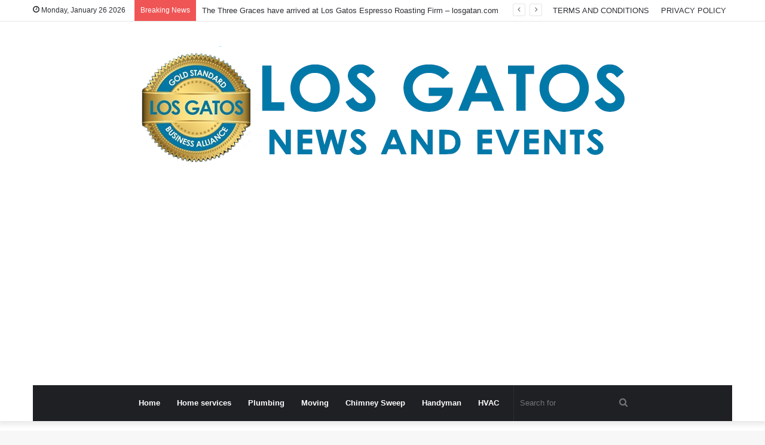

--- FILE ---
content_type: text/html; charset=UTF-8
request_url: https://losgatosnewsandevents.com/tag/ethels/
body_size: 12983
content:
<!DOCTYPE html>
<html lang="en-US" class="" data-skin="light">
<head>
<meta charset="UTF-8" />
<link rel="profile" href="http://gmpg.org/xfn/11" />
<meta name='robots' content='index, follow, max-image-preview:large, max-snippet:-1, max-video-preview:-1' />
<!-- This site is optimized with the Yoast SEO plugin v26.8 - https://yoast.com/product/yoast-seo-wordpress/ -->
<title>Ethels Archives - Los Gatos News And Events</title>
<meta property="og:locale" content="en_US" />
<meta property="og:type" content="article" />
<meta property="og:title" content="Ethels Archives - Los Gatos News And Events" />
<meta property="og:url" content="https://losgatosnewsandevents.com/tag/ethels/" />
<meta property="og:site_name" content="Los Gatos News And Events" />
<meta property="og:image" content="https://cdn.vox-cdn.com/thumbor/pUZU9CBUGE-jbdE9alqwkGtltx8=/0x258:3600x2143/fit-in/1200x630/cdn.vox-cdn.com/uploads/chorus_asset/file/24120248/Damansara_47.jpg" />
<meta name="twitter:card" content="summary_large_image" />
<meta name="twitter:image" content="https://cdn.vox-cdn.com/thumbor/pUZU9CBUGE-jbdE9alqwkGtltx8=/0x258:3600x2143/fit-in/1200x630/cdn.vox-cdn.com/uploads/chorus_asset/file/24120248/Damansara_47.jpg" />
<script type="application/ld+json" class="yoast-schema-graph">{"@context":"https://schema.org","@graph":[{"@type":"CollectionPage","@id":"https://losgatosnewsandevents.com/tag/ethels/","url":"https://losgatosnewsandevents.com/tag/ethels/","name":"Ethels Archives - Los Gatos News And Events","isPartOf":{"@id":"https://losgatosnewsandevents.com/#website"},"primaryImageOfPage":{"@id":"https://losgatosnewsandevents.com/tag/ethels/#primaryimage"},"image":{"@id":"https://losgatosnewsandevents.com/tag/ethels/#primaryimage"},"thumbnailUrl":"https://cdn.vox-cdn.com/thumbor/pUZU9CBUGE-jbdE9alqwkGtltx8=/0x258:3600x2143/fit-in/1200x630/cdn.vox-cdn.com/uploads/chorus_asset/file/24120248/Damansara_47.jpg","breadcrumb":{"@id":"https://losgatosnewsandevents.com/tag/ethels/#breadcrumb"},"inLanguage":"en-US"},{"@type":"ImageObject","inLanguage":"en-US","@id":"https://losgatosnewsandevents.com/tag/ethels/#primaryimage","url":"https://cdn.vox-cdn.com/thumbor/pUZU9CBUGE-jbdE9alqwkGtltx8=/0x258:3600x2143/fit-in/1200x630/cdn.vox-cdn.com/uploads/chorus_asset/file/24120248/Damansara_47.jpg","contentUrl":"https://cdn.vox-cdn.com/thumbor/pUZU9CBUGE-jbdE9alqwkGtltx8=/0x258:3600x2143/fit-in/1200x630/cdn.vox-cdn.com/uploads/chorus_asset/file/24120248/Damansara_47.jpg"},{"@type":"BreadcrumbList","@id":"https://losgatosnewsandevents.com/tag/ethels/#breadcrumb","itemListElement":[{"@type":"ListItem","position":1,"name":"Home","item":"https://losgatosnewsandevents.com/"},{"@type":"ListItem","position":2,"name":"Ethels"}]},{"@type":"WebSite","@id":"https://losgatosnewsandevents.com/#website","url":"https://losgatosnewsandevents.com/","name":"Los Gatos News And Events","description":"ALL ABOUT LOS GATOS NEWS AND EVENTS","potentialAction":[{"@type":"SearchAction","target":{"@type":"EntryPoint","urlTemplate":"https://losgatosnewsandevents.com/?s={search_term_string}"},"query-input":{"@type":"PropertyValueSpecification","valueRequired":true,"valueName":"search_term_string"}}],"inLanguage":"en-US"}]}</script>
<!-- / Yoast SEO plugin. -->
<link rel='dns-prefetch' href='//www.googletagmanager.com' />
<link rel="alternate" type="application/rss+xml" title="Los Gatos News And Events &raquo; Feed" href="https://losgatosnewsandevents.com/feed/" />
<link rel="alternate" type="application/rss+xml" title="Los Gatos News And Events &raquo; Comments Feed" href="https://losgatosnewsandevents.com/comments/feed/" />
<link rel="alternate" type="application/rss+xml" title="Los Gatos News And Events &raquo; Ethels Tag Feed" href="https://losgatosnewsandevents.com/tag/ethels/feed/" />
<style id='wp-img-auto-sizes-contain-inline-css' type='text/css'>
img:is([sizes=auto i],[sizes^="auto," i]){contain-intrinsic-size:3000px 1500px}
/*# sourceURL=wp-img-auto-sizes-contain-inline-css */
</style>
<style id='wp-emoji-styles-inline-css' type='text/css'>
img.wp-smiley, img.emoji {
display: inline !important;
border: none !important;
box-shadow: none !important;
height: 1em !important;
width: 1em !important;
margin: 0 0.07em !important;
vertical-align: -0.1em !important;
background: none !important;
padding: 0 !important;
}
/*# sourceURL=wp-emoji-styles-inline-css */
</style>
<style id='wp-block-library-inline-css' type='text/css'>
:root{--wp-block-synced-color:#7a00df;--wp-block-synced-color--rgb:122,0,223;--wp-bound-block-color:var(--wp-block-synced-color);--wp-editor-canvas-background:#ddd;--wp-admin-theme-color:#007cba;--wp-admin-theme-color--rgb:0,124,186;--wp-admin-theme-color-darker-10:#006ba1;--wp-admin-theme-color-darker-10--rgb:0,107,160.5;--wp-admin-theme-color-darker-20:#005a87;--wp-admin-theme-color-darker-20--rgb:0,90,135;--wp-admin-border-width-focus:2px}@media (min-resolution:192dpi){:root{--wp-admin-border-width-focus:1.5px}}.wp-element-button{cursor:pointer}:root .has-very-light-gray-background-color{background-color:#eee}:root .has-very-dark-gray-background-color{background-color:#313131}:root .has-very-light-gray-color{color:#eee}:root .has-very-dark-gray-color{color:#313131}:root .has-vivid-green-cyan-to-vivid-cyan-blue-gradient-background{background:linear-gradient(135deg,#00d084,#0693e3)}:root .has-purple-crush-gradient-background{background:linear-gradient(135deg,#34e2e4,#4721fb 50%,#ab1dfe)}:root .has-hazy-dawn-gradient-background{background:linear-gradient(135deg,#faaca8,#dad0ec)}:root .has-subdued-olive-gradient-background{background:linear-gradient(135deg,#fafae1,#67a671)}:root .has-atomic-cream-gradient-background{background:linear-gradient(135deg,#fdd79a,#004a59)}:root .has-nightshade-gradient-background{background:linear-gradient(135deg,#330968,#31cdcf)}:root .has-midnight-gradient-background{background:linear-gradient(135deg,#020381,#2874fc)}:root{--wp--preset--font-size--normal:16px;--wp--preset--font-size--huge:42px}.has-regular-font-size{font-size:1em}.has-larger-font-size{font-size:2.625em}.has-normal-font-size{font-size:var(--wp--preset--font-size--normal)}.has-huge-font-size{font-size:var(--wp--preset--font-size--huge)}.has-text-align-center{text-align:center}.has-text-align-left{text-align:left}.has-text-align-right{text-align:right}.has-fit-text{white-space:nowrap!important}#end-resizable-editor-section{display:none}.aligncenter{clear:both}.items-justified-left{justify-content:flex-start}.items-justified-center{justify-content:center}.items-justified-right{justify-content:flex-end}.items-justified-space-between{justify-content:space-between}.screen-reader-text{border:0;clip-path:inset(50%);height:1px;margin:-1px;overflow:hidden;padding:0;position:absolute;width:1px;word-wrap:normal!important}.screen-reader-text:focus{background-color:#ddd;clip-path:none;color:#444;display:block;font-size:1em;height:auto;left:5px;line-height:normal;padding:15px 23px 14px;text-decoration:none;top:5px;width:auto;z-index:100000}html :where(.has-border-color){border-style:solid}html :where([style*=border-top-color]){border-top-style:solid}html :where([style*=border-right-color]){border-right-style:solid}html :where([style*=border-bottom-color]){border-bottom-style:solid}html :where([style*=border-left-color]){border-left-style:solid}html :where([style*=border-width]){border-style:solid}html :where([style*=border-top-width]){border-top-style:solid}html :where([style*=border-right-width]){border-right-style:solid}html :where([style*=border-bottom-width]){border-bottom-style:solid}html :where([style*=border-left-width]){border-left-style:solid}html :where(img[class*=wp-image-]){height:auto;max-width:100%}:where(figure){margin:0 0 1em}html :where(.is-position-sticky){--wp-admin--admin-bar--position-offset:var(--wp-admin--admin-bar--height,0px)}@media screen and (max-width:600px){html :where(.is-position-sticky){--wp-admin--admin-bar--position-offset:0px}}
/*# sourceURL=wp-block-library-inline-css */
</style><style id='wp-block-paragraph-inline-css' type='text/css'>
.is-small-text{font-size:.875em}.is-regular-text{font-size:1em}.is-large-text{font-size:2.25em}.is-larger-text{font-size:3em}.has-drop-cap:not(:focus):first-letter{float:left;font-size:8.4em;font-style:normal;font-weight:100;line-height:.68;margin:.05em .1em 0 0;text-transform:uppercase}body.rtl .has-drop-cap:not(:focus):first-letter{float:none;margin-left:.1em}p.has-drop-cap.has-background{overflow:hidden}:root :where(p.has-background){padding:1.25em 2.375em}:where(p.has-text-color:not(.has-link-color)) a{color:inherit}p.has-text-align-left[style*="writing-mode:vertical-lr"],p.has-text-align-right[style*="writing-mode:vertical-rl"]{rotate:180deg}
/*# sourceURL=https://losgatosnewsandevents.com/wp-includes/blocks/paragraph/style.min.css */
</style>
<style id='global-styles-inline-css' type='text/css'>
:root{--wp--preset--aspect-ratio--square: 1;--wp--preset--aspect-ratio--4-3: 4/3;--wp--preset--aspect-ratio--3-4: 3/4;--wp--preset--aspect-ratio--3-2: 3/2;--wp--preset--aspect-ratio--2-3: 2/3;--wp--preset--aspect-ratio--16-9: 16/9;--wp--preset--aspect-ratio--9-16: 9/16;--wp--preset--color--black: #000000;--wp--preset--color--cyan-bluish-gray: #abb8c3;--wp--preset--color--white: #ffffff;--wp--preset--color--pale-pink: #f78da7;--wp--preset--color--vivid-red: #cf2e2e;--wp--preset--color--luminous-vivid-orange: #ff6900;--wp--preset--color--luminous-vivid-amber: #fcb900;--wp--preset--color--light-green-cyan: #7bdcb5;--wp--preset--color--vivid-green-cyan: #00d084;--wp--preset--color--pale-cyan-blue: #8ed1fc;--wp--preset--color--vivid-cyan-blue: #0693e3;--wp--preset--color--vivid-purple: #9b51e0;--wp--preset--gradient--vivid-cyan-blue-to-vivid-purple: linear-gradient(135deg,rgb(6,147,227) 0%,rgb(155,81,224) 100%);--wp--preset--gradient--light-green-cyan-to-vivid-green-cyan: linear-gradient(135deg,rgb(122,220,180) 0%,rgb(0,208,130) 100%);--wp--preset--gradient--luminous-vivid-amber-to-luminous-vivid-orange: linear-gradient(135deg,rgb(252,185,0) 0%,rgb(255,105,0) 100%);--wp--preset--gradient--luminous-vivid-orange-to-vivid-red: linear-gradient(135deg,rgb(255,105,0) 0%,rgb(207,46,46) 100%);--wp--preset--gradient--very-light-gray-to-cyan-bluish-gray: linear-gradient(135deg,rgb(238,238,238) 0%,rgb(169,184,195) 100%);--wp--preset--gradient--cool-to-warm-spectrum: linear-gradient(135deg,rgb(74,234,220) 0%,rgb(151,120,209) 20%,rgb(207,42,186) 40%,rgb(238,44,130) 60%,rgb(251,105,98) 80%,rgb(254,248,76) 100%);--wp--preset--gradient--blush-light-purple: linear-gradient(135deg,rgb(255,206,236) 0%,rgb(152,150,240) 100%);--wp--preset--gradient--blush-bordeaux: linear-gradient(135deg,rgb(254,205,165) 0%,rgb(254,45,45) 50%,rgb(107,0,62) 100%);--wp--preset--gradient--luminous-dusk: linear-gradient(135deg,rgb(255,203,112) 0%,rgb(199,81,192) 50%,rgb(65,88,208) 100%);--wp--preset--gradient--pale-ocean: linear-gradient(135deg,rgb(255,245,203) 0%,rgb(182,227,212) 50%,rgb(51,167,181) 100%);--wp--preset--gradient--electric-grass: linear-gradient(135deg,rgb(202,248,128) 0%,rgb(113,206,126) 100%);--wp--preset--gradient--midnight: linear-gradient(135deg,rgb(2,3,129) 0%,rgb(40,116,252) 100%);--wp--preset--font-size--small: 13px;--wp--preset--font-size--medium: 20px;--wp--preset--font-size--large: 36px;--wp--preset--font-size--x-large: 42px;--wp--preset--spacing--20: 0.44rem;--wp--preset--spacing--30: 0.67rem;--wp--preset--spacing--40: 1rem;--wp--preset--spacing--50: 1.5rem;--wp--preset--spacing--60: 2.25rem;--wp--preset--spacing--70: 3.38rem;--wp--preset--spacing--80: 5.06rem;--wp--preset--shadow--natural: 6px 6px 9px rgba(0, 0, 0, 0.2);--wp--preset--shadow--deep: 12px 12px 50px rgba(0, 0, 0, 0.4);--wp--preset--shadow--sharp: 6px 6px 0px rgba(0, 0, 0, 0.2);--wp--preset--shadow--outlined: 6px 6px 0px -3px rgb(255, 255, 255), 6px 6px rgb(0, 0, 0);--wp--preset--shadow--crisp: 6px 6px 0px rgb(0, 0, 0);}:where(.is-layout-flex){gap: 0.5em;}:where(.is-layout-grid){gap: 0.5em;}body .is-layout-flex{display: flex;}.is-layout-flex{flex-wrap: wrap;align-items: center;}.is-layout-flex > :is(*, div){margin: 0;}body .is-layout-grid{display: grid;}.is-layout-grid > :is(*, div){margin: 0;}:where(.wp-block-columns.is-layout-flex){gap: 2em;}:where(.wp-block-columns.is-layout-grid){gap: 2em;}:where(.wp-block-post-template.is-layout-flex){gap: 1.25em;}:where(.wp-block-post-template.is-layout-grid){gap: 1.25em;}.has-black-color{color: var(--wp--preset--color--black) !important;}.has-cyan-bluish-gray-color{color: var(--wp--preset--color--cyan-bluish-gray) !important;}.has-white-color{color: var(--wp--preset--color--white) !important;}.has-pale-pink-color{color: var(--wp--preset--color--pale-pink) !important;}.has-vivid-red-color{color: var(--wp--preset--color--vivid-red) !important;}.has-luminous-vivid-orange-color{color: var(--wp--preset--color--luminous-vivid-orange) !important;}.has-luminous-vivid-amber-color{color: var(--wp--preset--color--luminous-vivid-amber) !important;}.has-light-green-cyan-color{color: var(--wp--preset--color--light-green-cyan) !important;}.has-vivid-green-cyan-color{color: var(--wp--preset--color--vivid-green-cyan) !important;}.has-pale-cyan-blue-color{color: var(--wp--preset--color--pale-cyan-blue) !important;}.has-vivid-cyan-blue-color{color: var(--wp--preset--color--vivid-cyan-blue) !important;}.has-vivid-purple-color{color: var(--wp--preset--color--vivid-purple) !important;}.has-black-background-color{background-color: var(--wp--preset--color--black) !important;}.has-cyan-bluish-gray-background-color{background-color: var(--wp--preset--color--cyan-bluish-gray) !important;}.has-white-background-color{background-color: var(--wp--preset--color--white) !important;}.has-pale-pink-background-color{background-color: var(--wp--preset--color--pale-pink) !important;}.has-vivid-red-background-color{background-color: var(--wp--preset--color--vivid-red) !important;}.has-luminous-vivid-orange-background-color{background-color: var(--wp--preset--color--luminous-vivid-orange) !important;}.has-luminous-vivid-amber-background-color{background-color: var(--wp--preset--color--luminous-vivid-amber) !important;}.has-light-green-cyan-background-color{background-color: var(--wp--preset--color--light-green-cyan) !important;}.has-vivid-green-cyan-background-color{background-color: var(--wp--preset--color--vivid-green-cyan) !important;}.has-pale-cyan-blue-background-color{background-color: var(--wp--preset--color--pale-cyan-blue) !important;}.has-vivid-cyan-blue-background-color{background-color: var(--wp--preset--color--vivid-cyan-blue) !important;}.has-vivid-purple-background-color{background-color: var(--wp--preset--color--vivid-purple) !important;}.has-black-border-color{border-color: var(--wp--preset--color--black) !important;}.has-cyan-bluish-gray-border-color{border-color: var(--wp--preset--color--cyan-bluish-gray) !important;}.has-white-border-color{border-color: var(--wp--preset--color--white) !important;}.has-pale-pink-border-color{border-color: var(--wp--preset--color--pale-pink) !important;}.has-vivid-red-border-color{border-color: var(--wp--preset--color--vivid-red) !important;}.has-luminous-vivid-orange-border-color{border-color: var(--wp--preset--color--luminous-vivid-orange) !important;}.has-luminous-vivid-amber-border-color{border-color: var(--wp--preset--color--luminous-vivid-amber) !important;}.has-light-green-cyan-border-color{border-color: var(--wp--preset--color--light-green-cyan) !important;}.has-vivid-green-cyan-border-color{border-color: var(--wp--preset--color--vivid-green-cyan) !important;}.has-pale-cyan-blue-border-color{border-color: var(--wp--preset--color--pale-cyan-blue) !important;}.has-vivid-cyan-blue-border-color{border-color: var(--wp--preset--color--vivid-cyan-blue) !important;}.has-vivid-purple-border-color{border-color: var(--wp--preset--color--vivid-purple) !important;}.has-vivid-cyan-blue-to-vivid-purple-gradient-background{background: var(--wp--preset--gradient--vivid-cyan-blue-to-vivid-purple) !important;}.has-light-green-cyan-to-vivid-green-cyan-gradient-background{background: var(--wp--preset--gradient--light-green-cyan-to-vivid-green-cyan) !important;}.has-luminous-vivid-amber-to-luminous-vivid-orange-gradient-background{background: var(--wp--preset--gradient--luminous-vivid-amber-to-luminous-vivid-orange) !important;}.has-luminous-vivid-orange-to-vivid-red-gradient-background{background: var(--wp--preset--gradient--luminous-vivid-orange-to-vivid-red) !important;}.has-very-light-gray-to-cyan-bluish-gray-gradient-background{background: var(--wp--preset--gradient--very-light-gray-to-cyan-bluish-gray) !important;}.has-cool-to-warm-spectrum-gradient-background{background: var(--wp--preset--gradient--cool-to-warm-spectrum) !important;}.has-blush-light-purple-gradient-background{background: var(--wp--preset--gradient--blush-light-purple) !important;}.has-blush-bordeaux-gradient-background{background: var(--wp--preset--gradient--blush-bordeaux) !important;}.has-luminous-dusk-gradient-background{background: var(--wp--preset--gradient--luminous-dusk) !important;}.has-pale-ocean-gradient-background{background: var(--wp--preset--gradient--pale-ocean) !important;}.has-electric-grass-gradient-background{background: var(--wp--preset--gradient--electric-grass) !important;}.has-midnight-gradient-background{background: var(--wp--preset--gradient--midnight) !important;}.has-small-font-size{font-size: var(--wp--preset--font-size--small) !important;}.has-medium-font-size{font-size: var(--wp--preset--font-size--medium) !important;}.has-large-font-size{font-size: var(--wp--preset--font-size--large) !important;}.has-x-large-font-size{font-size: var(--wp--preset--font-size--x-large) !important;}
/*# sourceURL=global-styles-inline-css */
</style>
<style id='classic-theme-styles-inline-css' type='text/css'>
/*! This file is auto-generated */
.wp-block-button__link{color:#fff;background-color:#32373c;border-radius:9999px;box-shadow:none;text-decoration:none;padding:calc(.667em + 2px) calc(1.333em + 2px);font-size:1.125em}.wp-block-file__button{background:#32373c;color:#fff;text-decoration:none}
/*# sourceURL=/wp-includes/css/classic-themes.min.css */
</style>
<!-- <link rel='stylesheet' id='tie-css-base-css' href='https://losgatosnewsandevents.com/wp-content/themes/jannah/assets/css/base.min.css?ver=5.4.7' type='text/css' media='all' /> -->
<!-- <link rel='stylesheet' id='tie-css-styles-css' href='https://losgatosnewsandevents.com/wp-content/themes/jannah/assets/css/style.min.css?ver=5.4.7' type='text/css' media='all' /> -->
<!-- <link rel='stylesheet' id='tie-css-widgets-css' href='https://losgatosnewsandevents.com/wp-content/themes/jannah/assets/css/widgets.min.css?ver=5.4.7' type='text/css' media='all' /> -->
<!-- <link rel='stylesheet' id='tie-css-helpers-css' href='https://losgatosnewsandevents.com/wp-content/themes/jannah/assets/css/helpers.min.css?ver=5.4.7' type='text/css' media='all' /> -->
<!-- <link rel='stylesheet' id='tie-fontawesome5-css' href='https://losgatosnewsandevents.com/wp-content/themes/jannah/assets/css/fontawesome.css?ver=5.4.7' type='text/css' media='all' /> -->
<!-- <link rel='stylesheet' id='tie-css-ilightbox-css' href='https://losgatosnewsandevents.com/wp-content/themes/jannah/assets/ilightbox/dark-skin/skin.css?ver=5.4.7' type='text/css' media='all' /> -->
<link rel="stylesheet" type="text/css" href="//losgatosnewsandevents.com/wp-content/cache/wpfc-minified/pbjt0xw/840pf.css" media="all"/>
<style id='tie-css-ilightbox-inline-css' type='text/css'>
.wf-active .logo-text,.wf-active h1,.wf-active h2,.wf-active h3,.wf-active h4,.wf-active h5,.wf-active h6,.wf-active .the-subtitle{font-family: 'Poppins';}
/*# sourceURL=tie-css-ilightbox-inline-css */
</style>
<script src='//losgatosnewsandevents.com/wp-content/cache/wpfc-minified/2yiv2v35/840gj.js' type="text/javascript"></script>
<!-- <script type="text/javascript" src="https://losgatosnewsandevents.com/wp-includes/js/jquery/jquery.min.js?ver=3.7.1" id="jquery-core-js"></script> -->
<!-- <script type="text/javascript" src="https://losgatosnewsandevents.com/wp-includes/js/jquery/jquery-migrate.min.js?ver=3.4.1" id="jquery-migrate-js"></script> -->
<!-- Google tag (gtag.js) snippet added by Site Kit -->
<!-- Google Analytics snippet added by Site Kit -->
<script type="text/javascript" src="https://www.googletagmanager.com/gtag/js?id=GT-5M37NRJG" id="google_gtagjs-js" async></script>
<script type="text/javascript" id="google_gtagjs-js-after">
/* <![CDATA[ */
window.dataLayer = window.dataLayer || [];function gtag(){dataLayer.push(arguments);}
gtag("set","linker",{"domains":["losgatosnewsandevents.com"]});
gtag("js", new Date());
gtag("set", "developer_id.dZTNiMT", true);
gtag("config", "GT-5M37NRJG");
window._googlesitekit = window._googlesitekit || {}; window._googlesitekit.throttledEvents = []; window._googlesitekit.gtagEvent = (name, data) => { var key = JSON.stringify( { name, data } ); if ( !! window._googlesitekit.throttledEvents[ key ] ) { return; } window._googlesitekit.throttledEvents[ key ] = true; setTimeout( () => { delete window._googlesitekit.throttledEvents[ key ]; }, 5 ); gtag( "event", name, { ...data, event_source: "site-kit" } ); }; 
//# sourceURL=google_gtagjs-js-after
/* ]]> */
</script>
<link rel="https://api.w.org/" href="https://losgatosnewsandevents.com/wp-json/" /><link rel="alternate" title="JSON" type="application/json" href="https://losgatosnewsandevents.com/wp-json/wp/v2/tags/9482" /><link rel="EditURI" type="application/rsd+xml" title="RSD" href="https://losgatosnewsandevents.com/xmlrpc.php?rsd" />
<meta name="generator" content="WordPress 6.9" />
<link rel="canonical" href="https://losgatosnewsandevents.com/new-san-francisco-and-bay-space-eating-places-and-bars-ethels-fancy-birdbox/" />
<meta name="generator" content="Site Kit by Google 1.167.0" /><meta http-equiv="X-UA-Compatible" content="IE=edge">
<meta name="theme-color" content="#0088ff" /><meta name="viewport" content="width=device-width, initial-scale=1.0" /><script data-ad-client="ca-pub-8916227073383070" async src="https://pagead2.googlesyndication.com/pagead/js/adsbygoogle.js"></script>
<!-- Global site tag (gtag.js) - Google Analytics 
<script async src="https://www.googletagmanager.com/gtag/js?id=UA-195121228-1"></script>
<script>
window.dataLayer = window.dataLayer || [];
function gtag(){dataLayer.push(arguments);}
gtag('js', new Date());
gtag('config', 'UA-195121228-1');
</script> -->
<link rel="icon" href="https://losgatosnewsandevents.com/wp-content/uploads/2021/03/cropped-DAILY-SAN-FRANCISCO-BAY-NEWS-e1614935219978-32x32.png" sizes="32x32" />
<link rel="icon" href="https://losgatosnewsandevents.com/wp-content/uploads/2021/03/cropped-DAILY-SAN-FRANCISCO-BAY-NEWS-e1614935219978-192x192.png" sizes="192x192" />
<link rel="apple-touch-icon" href="https://losgatosnewsandevents.com/wp-content/uploads/2021/03/cropped-DAILY-SAN-FRANCISCO-BAY-NEWS-e1614935219978-180x180.png" />
<meta name="msapplication-TileImage" content="https://losgatosnewsandevents.com/wp-content/uploads/2021/03/cropped-DAILY-SAN-FRANCISCO-BAY-NEWS-e1614935219978-270x270.png" />
<style type="text/css" id="wp-custom-css">
/*Hide Footer Site Info*/
#site-info {display:none;}		</style>
</head>
<body id="tie-body" class="archive tag tag-ethels tag-9482 wp-theme-jannah wrapper-has-shadow block-head-1 magazine2 is-thumb-overlay-disabled is-desktop is-header-layout-2 sidebar-right has-sidebar">
<div class="background-overlay">
<div id="tie-container" class="site tie-container">
<div id="tie-wrapper">
<header id="theme-header" class="theme-header header-layout-2 main-nav-dark main-nav-default-dark main-nav-below main-nav-boxed no-stream-item top-nav-active top-nav-light top-nav-default-light top-nav-above has-shadow has-normal-width-logo mobile-header-default">
<nav id="top-nav"  class="has-date-breaking-menu top-nav header-nav has-breaking-news" aria-label="Secondary Navigation">
<div class="container">
<div class="topbar-wrapper">
<div class="topbar-today-date tie-icon">
Monday, January 26 2026					</div>
<div class="tie-alignleft">
<div class="breaking controls-is-active">
<span class="breaking-title">
<span class="tie-icon-bolt breaking-icon" aria-hidden="true"></span>
<span class="breaking-title-text">Breaking News</span>
</span>
<ul id="breaking-news-in-header" class="breaking-news" data-type="reveal" data-arrows="true">
<li class="news-item">
<a href="https://losgatosnewsandevents.com/the-three-graces-have-arrived-at-los-gatos-espresso-roasting-firm-losgatan-com/">The Three Graces have arrived at Los Gatos Espresso Roasting Firm &#8211; losgatan.com</a>
</li>
<li class="news-item">
<a href="https://losgatosnewsandevents.com/what-time-of-yr-is-the-least-expensive-for-tree-removing/">What Time Of Yr Is The Least expensive For Tree Removing?</a>
</li>
<li class="news-item">
<a href="https://losgatosnewsandevents.com/los-gatos-residents-rally-to-lift-funds-to-rebuild-espresso-store-the-mercury-information/">Los Gatos residents rally to lift funds to rebuild espresso store &#8211; The Mercury Information</a>
</li>
<li class="news-item">
<a href="https://losgatosnewsandevents.com/teen-says-los-gatos-social-gathering-mother-tormented-her-for-breaking-apart-with-son-sfgate/">Teen says Los Gatos &#039;social gathering mother&#039; tormented her for breaking apart with son &#8211; SFGATE</a>
</li>
<li class="news-item">
<a href="https://losgatosnewsandevents.com/los-gatos-residents-rally-to-lift-funds-to-rebuild-espresso-store-the-press-democrat/">Los Gatos residents rally to lift funds to rebuild espresso store &#8211; The Press Democrat</a>
</li>
<li class="news-item">
<a href="https://losgatosnewsandevents.com/san-jose-highlight-los-gatos-youngest-mayor-brings-new-perspective-sfgate/">San Jose Highlight: Los Gatos Youngest Mayor Brings New Perspective &#8211; SFGATE</a>
</li>
<li class="news-item">
<a href="https://losgatosnewsandevents.com/why-u-s-shoppers-are-panic-buying-ok-beauty-merchandise-cbs-information/">Why U.S. shoppers are &quot;panic-buying&quot; Ok-beauty merchandise &#8211; CBS Information</a>
</li>
<li class="news-item">
<a href="https://losgatosnewsandevents.com/gofundme-raises-40k-for-los-gatos-espresso-store-demolished-by-dashing-automobile-kron4/">GoFundMe raises $40K for Los Gatos espresso store demolished by dashing automobile &#8211; KRON4</a>
</li>
<li class="news-item">
<a href="https://losgatosnewsandevents.com/san-jose-highlight-developer-for-los-gatos-venture-warns-of-authorized-prices-sfgate/">San Jose Highlight: Developer For Los Gatos Venture Warns Of Authorized Prices &#8211; SFGATE</a>
</li>
<li class="news-item">
<a href="https://losgatosnewsandevents.com/tesla-to-work-on-residential-hvac-programs-with-bioweapon-protection-mode-not-a-tesla-app/">Tesla to work on residential HVAC programs with Bioweapon Protection Mode &#8211; Not a Tesla App</a>
</li>
</ul>
</div><!-- #breaking /-->
</div><!-- .tie-alignleft /-->
<div class="tie-alignright">
<div class="top-menu header-menu"><ul id="menu-foot" class="menu"><li id="menu-item-131" class="menu-item menu-item-type-post_type menu-item-object-page menu-item-131"><a href="https://losgatosnewsandevents.com/terms-and-conditions/">TERMS AND CONDITIONS</a></li>
<li id="menu-item-132" class="menu-item menu-item-type-post_type menu-item-object-page menu-item-132"><a href="https://losgatosnewsandevents.com/privacy-policy-2/">PRIVACY POLICY</a></li>
</ul></div>			</div><!-- .tie-alignright /-->
</div><!-- .topbar-wrapper /-->
</div><!-- .container /-->
</nav><!-- #top-nav /-->
<div class="container header-container">
<div class="tie-row logo-row">
<div class="logo-wrapper">
<div class="tie-col-md-4 logo-container clearfix">
<div id="mobile-header-components-area_1" class="mobile-header-components"><ul class="components"><li class="mobile-component_menu custom-menu-link"><a href="#" id="mobile-menu-icon" class=""><span class="tie-mobile-menu-icon nav-icon is-layout-1"></span><span class="screen-reader-text">Menu</span></a></li></ul></div>
<div id="logo" class="image-logo" >
<a title="Los Gatos News And Events" href="https://losgatosnewsandevents.com/">
<picture class="tie-logo-default tie-logo-picture">
<source class="tie-logo-source-default tie-logo-source" srcset="https://losgatosnewsandevents.com/wp-content/uploads/2021/03/blue-logo.png">
<img class="tie-logo-img-default tie-logo-img" src="https://losgatosnewsandevents.com/wp-content/uploads/2021/03/blue-logo.png" alt="Los Gatos News And Events" width="834" height="208" style="max-height:208px; width: auto;" />
</picture>
</a>
</div><!-- #logo /-->
<div id="mobile-header-components-area_2" class="mobile-header-components"><ul class="components"><li class="mobile-component_search custom-menu-link">
<a href="#" class="tie-search-trigger-mobile">
<span class="tie-icon-search tie-search-icon" aria-hidden="true"></span>
<span class="screen-reader-text">Search for</span>
</a>
</li></ul></div>			</div><!-- .tie-col /-->
</div><!-- .logo-wrapper /-->
</div><!-- .tie-row /-->
</div><!-- .container /-->
<div class="main-nav-wrapper">
<nav id="main-nav" data-skin="search-in-main-nav" class="main-nav header-nav live-search-parent"  aria-label="Primary Navigation">
<div class="container">
<div class="main-menu-wrapper">
<div id="menu-components-wrap">
<div class="main-menu main-menu-wrap tie-alignleft">
<div id="main-nav-menu" class="main-menu header-menu"><ul id="menu-menu" class="menu" role="menubar"><li id="menu-item-114" class="menu-item menu-item-type-custom menu-item-object-custom menu-item-home menu-item-114"><a href="https://losgatosnewsandevents.com/">Home</a></li>
<li id="menu-item-117" class="menu-item menu-item-type-taxonomy menu-item-object-category menu-item-117"><a href="https://losgatosnewsandevents.com/category/home-services/">Home services</a></li>
<li id="menu-item-120" class="menu-item menu-item-type-taxonomy menu-item-object-category menu-item-120"><a href="https://losgatosnewsandevents.com/category/plumbing/">Plumbing</a></li>
<li id="menu-item-119" class="menu-item menu-item-type-taxonomy menu-item-object-category menu-item-119"><a href="https://losgatosnewsandevents.com/category/moving/">Moving</a></li>
<li id="menu-item-115" class="menu-item menu-item-type-taxonomy menu-item-object-category menu-item-115"><a href="https://losgatosnewsandevents.com/category/chimney-sweep/">Chimney Sweep</a></li>
<li id="menu-item-116" class="menu-item menu-item-type-taxonomy menu-item-object-category menu-item-116"><a href="https://losgatosnewsandevents.com/category/handyman/">Handyman</a></li>
<li id="menu-item-118" class="menu-item menu-item-type-taxonomy menu-item-object-category menu-item-118"><a href="https://losgatosnewsandevents.com/category/hvac/">HVAC</a></li>
</ul></div>					</div><!-- .main-menu.tie-alignleft /-->
<ul class="components">		<li class="search-bar menu-item custom-menu-link" aria-label="Search">
<form method="get" id="search" action="https://losgatosnewsandevents.com/">
<input id="search-input" class="is-ajax-search"  inputmode="search" type="text" name="s" title="Search for" placeholder="Search for" />
<button id="search-submit" type="submit">
<span class="tie-icon-search tie-search-icon" aria-hidden="true"></span>
<span class="screen-reader-text">Search for</span>
</button>
</form>
</li>
</ul><!-- Components -->
</div><!-- #menu-components-wrap /-->
</div><!-- .main-menu-wrapper /-->
</div><!-- .container /-->
</nav><!-- #main-nav /-->
</div><!-- .main-nav-wrapper /-->
</header>
<div id="content" class="site-content container"><div id="main-content-row" class="tie-row main-content-row">
<div class="main-content tie-col-md-8 tie-col-xs-12" role="main">
<header class="entry-header-outer container-wrapper">
<nav id="breadcrumb"><a href="https://losgatosnewsandevents.com/"><span class="tie-icon-home" aria-hidden="true"></span> Home</a><em class="delimiter">/</em><span class="current">Ethels</span></nav><script type="application/ld+json">{"@context":"http:\/\/schema.org","@type":"BreadcrumbList","@id":"#Breadcrumb","itemListElement":[{"@type":"ListItem","position":1,"item":{"name":"Home","@id":"https:\/\/losgatosnewsandevents.com\/"}}]}</script><h1 class="page-title">Ethels</h1>			</header><!-- .entry-header-outer /-->
<div class="mag-box wide-post-box">
<div class="container-wrapper">
<div class="mag-box-container clearfix">
<ul id="posts-container" data-layout="default" data-settings="{'uncropped_image':'jannah-image-post','category_meta':true,'post_meta':true,'excerpt':'true','excerpt_length':'20','read_more':'true','read_more_text':false,'media_overlay':true,'title_length':0,'is_full':false,'is_category':false}" class="posts-items">
<li class="post-item  post-24028 post type-post status-publish format-standard has-post-thumbnail category-plumbing tag-area tag-bars tag-bay tag-birdbox tag-ethels tag-fancy tag-francisco tag-restaurants tag-san">
<a aria-label="New San Francisco and Bay Space Eating places and Bars: Ethel’s Fancy, Birdbox" href="https://losgatosnewsandevents.com/new-san-francisco-and-bay-space-eating-places-and-bars-ethels-fancy-birdbox/" class="post-thumb"><span class="post-cat-wrap"><span class="post-cat tie-cat-3">Plumbing</span></span><img post-id="24028" fifu-featured="1" width="390" height="220" src="https://cdn.vox-cdn.com/thumbor/pUZU9CBUGE-jbdE9alqwkGtltx8=/0x258:3600x2143/fit-in/1200x630/cdn.vox-cdn.com/uploads/chorus_asset/file/24120248/Damansara_47.jpg" class="attachment-jannah-image-large size-jannah-image-large wp-post-image" alt="New San Francisco and Bay Space Eating places and Bars: Ethel’s Fancy, Birdbox" title="New San Francisco and Bay Space Eating places and Bars: Ethel’s Fancy, Birdbox" title="New San Francisco and Bay Space Eating places and Bars: Ethel’s Fancy, Birdbox" decoding="async" fetchpriority="high" /></a>
<div class="post-details">
<div class="post-meta clearfix"><span class="author-meta single-author no-avatars"><span class="meta-item meta-author-wrapper"><span class="meta-author"><a href="https://losgatosnewsandevents.com/author/" class="author-name tie-icon" title=""></a></span></span></span><span class="date meta-item tie-icon">October 19, 2022</span><div class="tie-alignright"><span class="meta-comment tie-icon meta-item fa-before">0</span><span class="meta-views meta-item "><span class="tie-icon-fire" aria-hidden="true"></span> 6 </span></div></div><!-- .post-meta -->
<h2 class="post-title"><a href="https://losgatosnewsandevents.com/new-san-francisco-and-bay-space-eating-places-and-bars-ethels-fancy-birdbox/">New San Francisco and Bay Space Eating places and Bars: Ethel’s Fancy, Birdbox</a></h2>
<p class="post-excerpt">This is a list of the Bay Area’s most notable restaurant and bar openings, with new updates published once a&hellip;</p>
<a class="more-link button" href="https://losgatosnewsandevents.com/new-san-francisco-and-bay-space-eating-places-and-bars-ethels-fancy-birdbox/">Read More &raquo;</a>	</div>
</li>
</ul><!-- #posts-container /-->
<div class="clearfix"></div>
</div><!-- .mag-box-container /-->
</div><!-- .container-wrapper /-->
</div><!-- .mag-box /-->
</div><!-- .main-content /-->
<aside class="sidebar tie-col-md-4 tie-col-xs-12 normal-side is-sticky" aria-label="Primary Sidebar">
<div class="theiaStickySidebar">
<div id="facebook-widget-2" class="container-wrapper widget facebook-widget"><div class="widget-title the-global-title"><div class="the-subtitle">Find us on Facebook<span class="widget-title-icon tie-icon"></span></div></div>					<div id="fb-root"></div>
<script data-cfasync="false">(function(d, s, id){
var js, fjs = d.getElementsByTagName(s)[0];
if (d.getElementById(id)) return;
js = d.createElement(s); js.id = id;
js.src = "//connect.facebook.net/en_US/sdk.js#xfbml=1&version=v3.2";
fjs.parentNode.insertBefore(js, fjs);
}(document, 'script', 'facebook-jssdk'));</script>
<div class="fb-page" data-href="http://www.facebook.com/LosGatosNewsAndEvents" data-hide-cover="false" data-show-facepile="false" data-show-posts="false" data-adapt-container-width="true">
<div class="fb-xfbml-parse-ignore"><a href="http://www.facebook.com/LosGatosNewsAndEvents">Find us on Facebook</a></div>
</div>
<div class="clearfix"></div></div><!-- .widget /--><div id="block-2" class="container-wrapper widget widget_block widget_text">
<p class="has-text-align-center">For more news you can also check out: <a href="https://dailysanfranciscobaynews.com/">Daily San Francisco Bay News</a></p>
<div class="clearfix"></div></div><!-- .widget /--><div id="categories-2" class="container-wrapper widget widget_categories"><div class="widget-title the-global-title"><div class="the-subtitle">Categories<span class="widget-title-icon tie-icon"></span></div></div>
<ul>
<li class="cat-item cat-item-6634"><a href="https://losgatosnewsandevents.com/category/beauty/">Beauty</a>
</li>
<li class="cat-item cat-item-6706"><a href="https://losgatosnewsandevents.com/category/business/">Business</a>
</li>
<li class="cat-item cat-item-6"><a href="https://losgatosnewsandevents.com/category/chimney-sweep/">Chimney Sweep</a>
</li>
<li class="cat-item cat-item-6588"><a href="https://losgatosnewsandevents.com/category/dental-health/">Dental Health</a>
</li>
<li class="cat-item cat-item-10047"><a href="https://losgatosnewsandevents.com/category/guest-blogging-opportunities/">Guest Blogging Opportunities</a>
</li>
<li class="cat-item cat-item-5"><a href="https://losgatosnewsandevents.com/category/handyman/">Handyman</a>
</li>
<li class="cat-item cat-item-2"><a href="https://losgatosnewsandevents.com/category/home-services/">Home services</a>
</li>
<li class="cat-item cat-item-7"><a href="https://losgatosnewsandevents.com/category/hvac/">HVAC</a>
</li>
<li class="cat-item cat-item-4"><a href="https://losgatosnewsandevents.com/category/moving/">Moving</a>
</li>
<li class="cat-item cat-item-3"><a href="https://losgatosnewsandevents.com/category/plumbing/">Plumbing</a>
</li>
<li class="cat-item cat-item-1"><a href="https://losgatosnewsandevents.com/category/uncategorized/">Uncategorized</a>
</li>
</ul>
<div class="clearfix"></div></div><!-- .widget /--><div id="posts-list-widget-4" class="container-wrapper widget posts-list"><div class="widget-posts-list-container" ><ul class="posts-list-items widget-posts-wrapper">
<li class="widget-single-post-item widget-post-list">
<div class="post-widget-thumbnail">
<a aria-label="The Three Graces have arrived at Los Gatos Espresso Roasting Firm &#8211; losgatan.com" href="https://losgatosnewsandevents.com/the-three-graces-have-arrived-at-los-gatos-espresso-roasting-firm-losgatan-com/" class="post-thumb"><img width="220" height="150" src="https://losgatosnewsandevents.com/wp-content/uploads/2025/04/1744945577_J6_coFbogxhRI9iM864NL_liGXvsQp2AupsKei7z0cNNfDvGUmWUy20nuUhkREQyrpY4bEeIBucs0-w300-rw-220x150.webp" class="attachment-jannah-image-small size-jannah-image-small tie-small-image wp-post-image" alt="The Three Graces have arrived at Los Gatos Espresso Roasting Firm &#8211; losgatan.com" title="The Three Graces have arrived at Los Gatos Espresso Roasting Firm &#8211; losgatan.com" decoding="async" loading="lazy" /></a>		</div><!-- post-alignleft /-->
<div class="post-widget-body ">
<a class="post-title the-subtitle" href="https://losgatosnewsandevents.com/the-three-graces-have-arrived-at-los-gatos-espresso-roasting-firm-losgatan-com/">The Three Graces have arrived at Los Gatos Espresso Roasting Firm &#8211; losgatan.com</a>
<div class="post-meta">
<span class="date meta-item tie-icon">4 days ago</span>		</div>
</div>
</li>
<li class="widget-single-post-item widget-post-list">
<div class="post-widget-body no-small-thumbs">
<a class="post-title the-subtitle" href="https://losgatosnewsandevents.com/what-time-of-yr-is-the-least-expensive-for-tree-removing/">What Time Of Yr Is The Least expensive For Tree Removing?</a>
<div class="post-meta">
<span class="date meta-item tie-icon">4 days ago</span>		</div>
</div>
</li>
<li class="widget-single-post-item widget-post-list">
<div class="post-widget-thumbnail">
<a aria-label="Los Gatos residents rally to lift funds to rebuild espresso store &#8211; The Mercury Information" href="https://losgatosnewsandevents.com/los-gatos-residents-rally-to-lift-funds-to-rebuild-espresso-store-the-mercury-information/" class="post-thumb"><img width="220" height="150" src="https://losgatosnewsandevents.com/wp-content/uploads/2025/04/1744945577_J6_coFbogxhRI9iM864NL_liGXvsQp2AupsKei7z0cNNfDvGUmWUy20nuUhkREQyrpY4bEeIBucs0-w300-rw-220x150.webp" class="attachment-jannah-image-small size-jannah-image-small tie-small-image wp-post-image" alt="Los Gatos residents rally to lift funds to rebuild espresso store &#8211; The Mercury Information" title="Los Gatos residents rally to lift funds to rebuild espresso store &#8211; The Mercury Information" decoding="async" loading="lazy" /></a>		</div><!-- post-alignleft /-->
<div class="post-widget-body ">
<a class="post-title the-subtitle" href="https://losgatosnewsandevents.com/los-gatos-residents-rally-to-lift-funds-to-rebuild-espresso-store-the-mercury-information/">Los Gatos residents rally to lift funds to rebuild espresso store &#8211; The Mercury Information</a>
<div class="post-meta">
<span class="date meta-item tie-icon">1 week ago</span>		</div>
</div>
</li>
<li class="widget-single-post-item widget-post-list">
<div class="post-widget-thumbnail">
<a aria-label="Teen says Los Gatos &#039;social gathering mother&#039; tormented her for breaking apart with son &#8211; SFGATE" href="https://losgatosnewsandevents.com/teen-says-los-gatos-social-gathering-mother-tormented-her-for-breaking-apart-with-son-sfgate/" class="post-thumb"><img width="220" height="150" src="https://losgatosnewsandevents.com/wp-content/uploads/2025/04/1744945577_J6_coFbogxhRI9iM864NL_liGXvsQp2AupsKei7z0cNNfDvGUmWUy20nuUhkREQyrpY4bEeIBucs0-w300-rw-220x150.webp" class="attachment-jannah-image-small size-jannah-image-small tie-small-image wp-post-image" alt="Teen says Los Gatos &#039;social gathering mother&#039; tormented her for breaking apart with son &#8211; SFGATE" title="Teen says Los Gatos &#039;social gathering mother&#039; tormented her for breaking apart with son &#8211; SFGATE" decoding="async" loading="lazy" /></a>		</div><!-- post-alignleft /-->
<div class="post-widget-body ">
<a class="post-title the-subtitle" href="https://losgatosnewsandevents.com/teen-says-los-gatos-social-gathering-mother-tormented-her-for-breaking-apart-with-son-sfgate/">Teen says Los Gatos &#039;social gathering mother&#039; tormented her for breaking apart with son &#8211; SFGATE</a>
<div class="post-meta">
<span class="date meta-item tie-icon">1 week ago</span>		</div>
</div>
</li>
<li class="widget-single-post-item widget-post-list">
<div class="post-widget-thumbnail">
<a aria-label="Los Gatos residents rally to lift funds to rebuild espresso store &#8211; The Press Democrat" href="https://losgatosnewsandevents.com/los-gatos-residents-rally-to-lift-funds-to-rebuild-espresso-store-the-press-democrat/" class="post-thumb"><img width="220" height="150" src="https://losgatosnewsandevents.com/wp-content/uploads/2025/04/1744945577_J6_coFbogxhRI9iM864NL_liGXvsQp2AupsKei7z0cNNfDvGUmWUy20nuUhkREQyrpY4bEeIBucs0-w300-rw-220x150.webp" class="attachment-jannah-image-small size-jannah-image-small tie-small-image wp-post-image" alt="Los Gatos residents rally to lift funds to rebuild espresso store &#8211; The Press Democrat" title="Los Gatos residents rally to lift funds to rebuild espresso store &#8211; The Press Democrat" decoding="async" loading="lazy" /></a>		</div><!-- post-alignleft /-->
<div class="post-widget-body ">
<a class="post-title the-subtitle" href="https://losgatosnewsandevents.com/los-gatos-residents-rally-to-lift-funds-to-rebuild-espresso-store-the-press-democrat/">Los Gatos residents rally to lift funds to rebuild espresso store &#8211; The Press Democrat</a>
<div class="post-meta">
<span class="date meta-item tie-icon">2 weeks ago</span>		</div>
</div>
</li>
</ul></div><div class="clearfix"></div></div><!-- .widget /-->		</div><!-- .theiaStickySidebar /-->
</aside><!-- .sidebar /-->
</div><!-- .main-content-row /--></div><!-- #content /-->
<footer id="footer" class="site-footer dark-skin dark-widgetized-area">
<div id="footer-widgets-container">
<div class="container">
</div><!-- .container /-->
</div><!-- #Footer-widgets-container /-->
<div id="site-info" class="site-info site-info-layout-2">
<div class="container">
<div class="tie-row">
<div class="tie-col-md-12">
<div class="copyright-text copyright-text-first">&copy; Copyright 2026, All Rights Reserved &nbsp;|&nbsp; <span style="color:red;" class="tie-icon-heart"></span></div><ul class="social-icons"></ul> 
</div><!-- .tie-col /-->
</div><!-- .tie-row /-->
</div><!-- .container /-->
</div><!-- #site-info /-->
</footer><!-- #footer /-->
<a id="go-to-top" class="go-to-top-button" href="#go-to-tie-body">
<span class="tie-icon-angle-up"></span>
<span class="screen-reader-text">Back to top button</span>
</a>
</div><!-- #tie-wrapper /-->
<aside class=" side-aside normal-side dark-skin dark-widgetized-area is-fullwidth appear-from-left" aria-label="Secondary Sidebar" style="visibility: hidden;">
<div data-height="100%" class="side-aside-wrapper has-custom-scroll">
<a href="#" class="close-side-aside remove big-btn light-btn">
<span class="screen-reader-text">Close</span>
</a><!-- .close-side-aside /-->
<div id="mobile-container">
<div id="mobile-search">
<form role="search" method="get" class="search-form" action="https://losgatosnewsandevents.com/">
<label>
<span class="screen-reader-text">Search for:</span>
<input type="search" class="search-field" placeholder="Search &hellip;" value="" name="s" />
</label>
<input type="submit" class="search-submit" value="Search" />
</form>						</div><!-- #mobile-search /-->
<div id="mobile-menu" class="hide-menu-icons">
</div><!-- #mobile-menu /-->
<div id="mobile-social-icons" class="social-icons-widget solid-social-icons">
<ul></ul> 
</div><!-- #mobile-social-icons /-->
</div><!-- #mobile-container /-->
</div><!-- .side-aside-wrapper /-->
</aside><!-- .side-aside /-->
</div><!-- #tie-container /-->
</div><!-- .background-overlay /-->
<script type="speculationrules">
{"prefetch":[{"source":"document","where":{"and":[{"href_matches":"/*"},{"not":{"href_matches":["/wp-*.php","/wp-admin/*","/wp-content/uploads/*","/wp-content/*","/wp-content/plugins/*","/wp-content/themes/jannah/*","/*\\?(.+)"]}},{"not":{"selector_matches":"a[rel~=\"nofollow\"]"}},{"not":{"selector_matches":".no-prefetch, .no-prefetch a"}}]},"eagerness":"conservative"}]}
</script>
<div id="autocomplete-suggestions" class="autocomplete-suggestions"></div><div id="is-scroller-outer"><div id="is-scroller"></div></div><div id="fb-root"></div>	<div id="tie-popup-search-mobile" class="tie-popup tie-popup-search-wrap" style="display: none;">
<a href="#" class="tie-btn-close remove big-btn light-btn">
<span class="screen-reader-text">Close</span>
</a>
<div class="popup-search-wrap-inner">
<div class="live-search-parent pop-up-live-search" data-skin="live-search-popup" aria-label="Search">
<form method="get" class="tie-popup-search-form" action="https://losgatosnewsandevents.com/">
<input class="tie-popup-search-input " inputmode="search" type="text" name="s" title="Search for" autocomplete="off" placeholder="Search for" />
<button class="tie-popup-search-submit" type="submit">
<span class="tie-icon-search tie-search-icon" aria-hidden="true"></span>
<span class="screen-reader-text">Search for</span>
</button>
</form>
</div><!-- .pop-up-live-search /-->
</div><!-- .popup-search-wrap-inner /-->
</div><!-- .tie-popup-search-wrap /-->
<script type="text/javascript" id="wpil-frontend-script-js-extra">
/* <![CDATA[ */
var wpilFrontend = {"ajaxUrl":"/wp-admin/admin-ajax.php","postId":"9482","postType":"term","openInternalInNewTab":"0","openExternalInNewTab":"0","disableClicks":"0","openLinksWithJS":"0","trackAllElementClicks":"0","clicksI18n":{"imageNoText":"Image in link: No Text","imageText":"Image Title: ","noText":"No Anchor Text Found"}};
//# sourceURL=wpil-frontend-script-js-extra
/* ]]> */
</script>
<script type="text/javascript" src="https://losgatosnewsandevents.com/wp-content/plugins/link-whisper-premium/js/frontend.min.js?ver=1709531214" id="wpil-frontend-script-js"></script>
<script type="text/javascript" id="tie-scripts-js-extra">
/* <![CDATA[ */
var tie = {"is_rtl":"","ajaxurl":"https://losgatosnewsandevents.com/wp-admin/admin-ajax.php","is_taqyeem_active":"","is_sticky_video":"","mobile_menu_top":"","mobile_menu_active":"area_1","mobile_menu_parent":"","lightbox_all":"true","lightbox_gallery":"true","lightbox_skin":"dark","lightbox_thumb":"horizontal","lightbox_arrows":"true","is_singular":"","autoload_posts":"","reading_indicator":"true","lazyload":"","select_share":"true","select_share_twitter":"","select_share_facebook":"","select_share_linkedin":"","select_share_email":"","facebook_app_id":"5303202981","twitter_username":"","responsive_tables":"true","ad_blocker_detector":"","sticky_behavior":"default","sticky_desktop":"true","sticky_mobile":"true","sticky_mobile_behavior":"default","ajax_loader":"\u003Cdiv class=\"loader-overlay\"\u003E\u003Cdiv class=\"spinner-circle\"\u003E\u003C/div\u003E\u003C/div\u003E","type_to_search":"","lang_no_results":"Nothing Found","sticky_share_mobile":"true","sticky_share_post":""};
//# sourceURL=tie-scripts-js-extra
/* ]]> */
</script>
<script type="text/javascript" src="https://losgatosnewsandevents.com/wp-content/themes/jannah/assets/js/scripts.min.js?ver=5.4.7" id="tie-scripts-js"></script>
<script type="text/javascript" src="https://losgatosnewsandevents.com/wp-content/themes/jannah/assets/ilightbox/lightbox.js?ver=5.4.7" id="tie-js-ilightbox-js"></script>
<script type="text/javascript" src="https://losgatosnewsandevents.com/wp-content/themes/jannah/assets/js/desktop.min.js?ver=5.4.7" id="tie-js-desktop-js"></script>
<script type="text/javascript" src="https://losgatosnewsandevents.com/wp-content/themes/jannah/assets/js/live-search.js?ver=5.4.7" id="tie-js-livesearch-js"></script>
<script type="text/javascript" src="https://losgatosnewsandevents.com/wp-content/themes/jannah/assets/js/br-news.js?ver=5.4.7" id="tie-js-breaking-js"></script>
<script id="wp-emoji-settings" type="application/json">
{"baseUrl":"https://s.w.org/images/core/emoji/17.0.2/72x72/","ext":".png","svgUrl":"https://s.w.org/images/core/emoji/17.0.2/svg/","svgExt":".svg","source":{"concatemoji":"https://losgatosnewsandevents.com/wp-includes/js/wp-emoji-release.min.js?ver=6.9"}}
</script>
<script type="module">
/* <![CDATA[ */
/*! This file is auto-generated */
const a=JSON.parse(document.getElementById("wp-emoji-settings").textContent),o=(window._wpemojiSettings=a,"wpEmojiSettingsSupports"),s=["flag","emoji"];function i(e){try{var t={supportTests:e,timestamp:(new Date).valueOf()};sessionStorage.setItem(o,JSON.stringify(t))}catch(e){}}function c(e,t,n){e.clearRect(0,0,e.canvas.width,e.canvas.height),e.fillText(t,0,0);t=new Uint32Array(e.getImageData(0,0,e.canvas.width,e.canvas.height).data);e.clearRect(0,0,e.canvas.width,e.canvas.height),e.fillText(n,0,0);const a=new Uint32Array(e.getImageData(0,0,e.canvas.width,e.canvas.height).data);return t.every((e,t)=>e===a[t])}function p(e,t){e.clearRect(0,0,e.canvas.width,e.canvas.height),e.fillText(t,0,0);var n=e.getImageData(16,16,1,1);for(let e=0;e<n.data.length;e++)if(0!==n.data[e])return!1;return!0}function u(e,t,n,a){switch(t){case"flag":return n(e,"\ud83c\udff3\ufe0f\u200d\u26a7\ufe0f","\ud83c\udff3\ufe0f\u200b\u26a7\ufe0f")?!1:!n(e,"\ud83c\udde8\ud83c\uddf6","\ud83c\udde8\u200b\ud83c\uddf6")&&!n(e,"\ud83c\udff4\udb40\udc67\udb40\udc62\udb40\udc65\udb40\udc6e\udb40\udc67\udb40\udc7f","\ud83c\udff4\u200b\udb40\udc67\u200b\udb40\udc62\u200b\udb40\udc65\u200b\udb40\udc6e\u200b\udb40\udc67\u200b\udb40\udc7f");case"emoji":return!a(e,"\ud83e\u1fac8")}return!1}function f(e,t,n,a){let r;const o=(r="undefined"!=typeof WorkerGlobalScope&&self instanceof WorkerGlobalScope?new OffscreenCanvas(300,150):document.createElement("canvas")).getContext("2d",{willReadFrequently:!0}),s=(o.textBaseline="top",o.font="600 32px Arial",{});return e.forEach(e=>{s[e]=t(o,e,n,a)}),s}function r(e){var t=document.createElement("script");t.src=e,t.defer=!0,document.head.appendChild(t)}a.supports={everything:!0,everythingExceptFlag:!0},new Promise(t=>{let n=function(){try{var e=JSON.parse(sessionStorage.getItem(o));if("object"==typeof e&&"number"==typeof e.timestamp&&(new Date).valueOf()<e.timestamp+604800&&"object"==typeof e.supportTests)return e.supportTests}catch(e){}return null}();if(!n){if("undefined"!=typeof Worker&&"undefined"!=typeof OffscreenCanvas&&"undefined"!=typeof URL&&URL.createObjectURL&&"undefined"!=typeof Blob)try{var e="postMessage("+f.toString()+"("+[JSON.stringify(s),u.toString(),c.toString(),p.toString()].join(",")+"));",a=new Blob([e],{type:"text/javascript"});const r=new Worker(URL.createObjectURL(a),{name:"wpTestEmojiSupports"});return void(r.onmessage=e=>{i(n=e.data),r.terminate(),t(n)})}catch(e){}i(n=f(s,u,c,p))}t(n)}).then(e=>{for(const n in e)a.supports[n]=e[n],a.supports.everything=a.supports.everything&&a.supports[n],"flag"!==n&&(a.supports.everythingExceptFlag=a.supports.everythingExceptFlag&&a.supports[n]);var t;a.supports.everythingExceptFlag=a.supports.everythingExceptFlag&&!a.supports.flag,a.supports.everything||((t=a.source||{}).concatemoji?r(t.concatemoji):t.wpemoji&&t.twemoji&&(r(t.twemoji),r(t.wpemoji)))});
//# sourceURL=https://losgatosnewsandevents.com/wp-includes/js/wp-emoji-loader.min.js
/* ]]> */
</script>
<script>
WebFontConfig ={
google:{
families: [ 'Poppins:600,regular:latin&display=swap' ]
}
};
(function(){
var wf   = document.createElement('script');
wf.src   = '//ajax.googleapis.com/ajax/libs/webfont/1/webfont.js';
wf.type  = 'text/javascript';
wf.defer = 'true';
var s = document.getElementsByTagName('script')[0];
s.parentNode.insertBefore(wf, s);
})();
</script>
</body>
</html><!-- WP Fastest Cache file was created in 0.182 seconds, on January 26, 2026 @ 7:19 pm --><!-- need to refresh to see cached version -->

--- FILE ---
content_type: text/html; charset=utf-8
request_url: https://www.google.com/recaptcha/api2/aframe
body_size: 249
content:
<!DOCTYPE HTML><html><head><meta http-equiv="content-type" content="text/html; charset=UTF-8"></head><body><script nonce="X5av1ay_hVtElSDUbM9fNg">/** Anti-fraud and anti-abuse applications only. See google.com/recaptcha */ try{var clients={'sodar':'https://pagead2.googlesyndication.com/pagead/sodar?'};window.addEventListener("message",function(a){try{if(a.source===window.parent){var b=JSON.parse(a.data);var c=clients[b['id']];if(c){var d=document.createElement('img');d.src=c+b['params']+'&rc='+(localStorage.getItem("rc::a")?sessionStorage.getItem("rc::b"):"");window.document.body.appendChild(d);sessionStorage.setItem("rc::e",parseInt(sessionStorage.getItem("rc::e")||0)+1);localStorage.setItem("rc::h",'1769455178372');}}}catch(b){}});window.parent.postMessage("_grecaptcha_ready", "*");}catch(b){}</script></body></html>